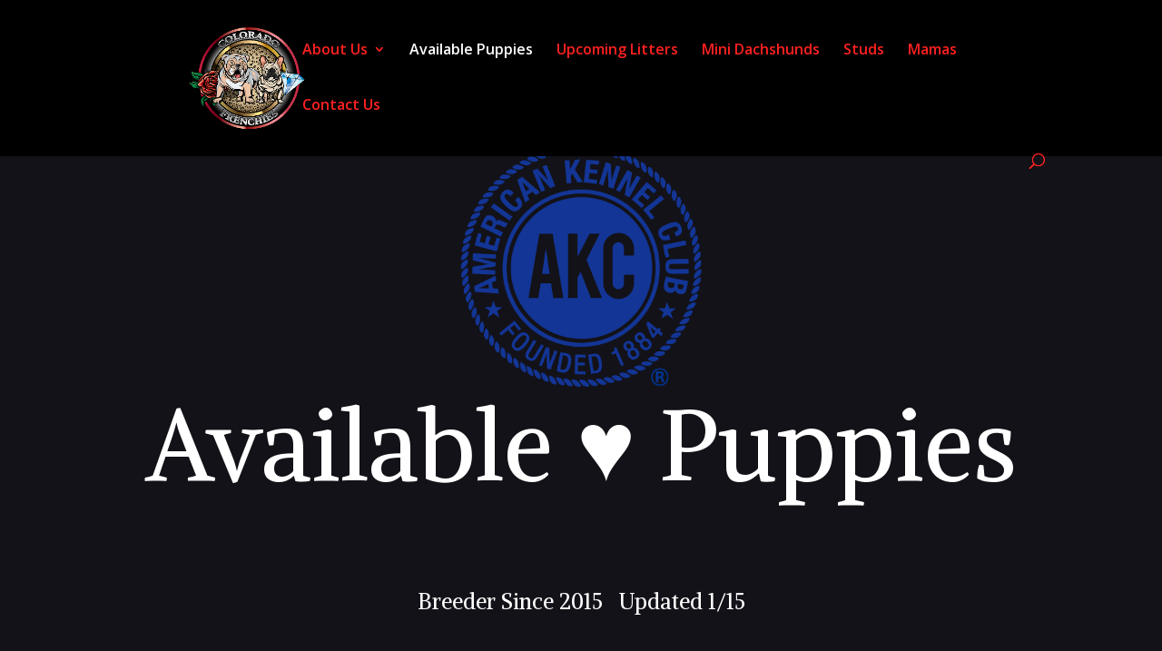

--- FILE ---
content_type: text/css
request_url: https://coloradofrenchies.com/wp-content/et-cache/137/et-core-unified-deferred-137.min.css?ver=1768482943
body_size: 741
content:
.et_pb_section_3.et_pb_section{background-color:#000000!important}.et_pb_image_13{text-align:center}.et_pb_button_1_wrapper .et_pb_button_1,.et_pb_button_1_wrapper .et_pb_button_1:hover,.et_pb_button_2_wrapper .et_pb_button_2,.et_pb_button_2_wrapper .et_pb_button_2:hover{padding-top:16px!important;padding-right:24px!important;padding-bottom:16px!important;padding-left:24px!important}.et_pb_button_1_wrapper,.et_pb_button_2_wrapper{margin-top:0px!important;margin-bottom:15px!important}body #page-container .et_pb_section .et_pb_button_1,body #page-container .et_pb_section .et_pb_button_2{color:#FFFFFF!important;border-width:0px!important;border-radius:0px;font-size:14px;font-family:'Inter',Helvetica,Arial,Lucida,sans-serif!important;font-weight:700!important;text-transform:uppercase!important;background-color:#B21717}body #page-container .et_pb_section .et_pb_button_1:after,body #page-container .et_pb_section .et_pb_button_2:after{font-size:1.6em}body.et_button_custom_icon #page-container .et_pb_button_1:after,body.et_button_custom_icon #page-container .et_pb_button_2:after{font-size:14px}.et_pb_button_1,.et_pb_button_1:after,.et_pb_button_2,.et_pb_button_2:after{transition:all 300ms ease 0ms}.et_pb_section_4.et_pb_section{padding-top:0px;padding-bottom:0px}.et_pb_section_5.et_pb_section{padding-top:0px;padding-bottom:0px;background-color:#000000!important}.et_pb_row_9.et_pb_row{padding-top:0px!important;padding-bottom:0px!important;padding-top:0px;padding-bottom:0px}.et_pb_row_9,body #page-container .et-db #et-boc .et-l .et_pb_row_9.et_pb_row,body.et_pb_pagebuilder_layout.single #page-container #et-boc .et-l .et_pb_row_9.et_pb_row,body.et_pb_pagebuilder_layout.single.et_full_width_page #page-container #et-boc .et-l .et_pb_row_9.et_pb_row{width:100%;max-width:100%}.et_pb_text_13.et_pb_text,.et_pb_text_15.et_pb_text{color:rgba(255,255,255,0.7)!important}.et_pb_text_13,.et_pb_text_15{line-height:1.8em;font-family:'Inter',Helvetica,Arial,Lucida,sans-serif;font-size:16px;line-height:1.8em;margin-bottom:10px!important}.et_pb_text_13.et_pb_text a,.et_pb_text_15.et_pb_text a{color:#A58855!important}.et_pb_image_14{text-align:left;margin-left:0}.et_pb_text_16 h3{font-family:'Alike',Georgia,"Times New Roman",serif;font-size:28px;color:#FFFFFF!important;line-height:1.4em}.et_pb_text_16{margin-bottom:30px!important}.et_pb_social_media_follow_0 li.et_pb_social_icon a.icon:before{color:rgba(255,255,255,0.7)}.et_pb_column_19{background-color:rgba(255,255,255,0.1);padding-top:8%;padding-right:8%;padding-bottom:8%;padding-left:8%}.et_pb_column_20{background-image:url(http://coloradosfrenchies.com/wp-content/uploads/2023/01/325466644_719685833061453_4980103417926022776_n-scaled.jpg);padding-top:8%;padding-right:8%;padding-bottom:8%;padding-left:8%}.et_pb_column_21{background-image:linear-gradient(180deg,rgba(19,18,24,0.64) 0%,#131218 100%),url(http://coloradosfrenchies.com/wp-content/uploads/2023/01/322596231_851579019441348_1892307239339436786_n-1.jpg);padding-top:8%;padding-right:8%;padding-bottom:8%;padding-left:8%}@media only screen and (max-width:980px){.et_pb_image_13 .et_pb_image_wrap img,.et_pb_image_14 .et_pb_image_wrap img{width:auto}body #page-container .et_pb_section .et_pb_button_1:after,body #page-container .et_pb_section .et_pb_button_2:after{display:inline-block;opacity:0}body #page-container .et_pb_section .et_pb_button_1:hover:after,body #page-container .et_pb_section .et_pb_button_2:hover:after{opacity:1}.et_pb_text_13,.et_pb_text_15{font-size:15px}.et_pb_text_16 h3{font-size:20px}}@media only screen and (max-width:767px){.et_pb_image_13 .et_pb_image_wrap img,.et_pb_image_14 .et_pb_image_wrap img{width:auto}body #page-container .et_pb_section .et_pb_button_1:after,body #page-container .et_pb_section .et_pb_button_2:after{display:inline-block;opacity:0}body #page-container .et_pb_section .et_pb_button_1:hover:after,body #page-container .et_pb_section .et_pb_button_2:hover:after{opacity:1}.et_pb_text_13,.et_pb_text_15{font-size:14px}.et_pb_text_16 h3{font-size:16px}}